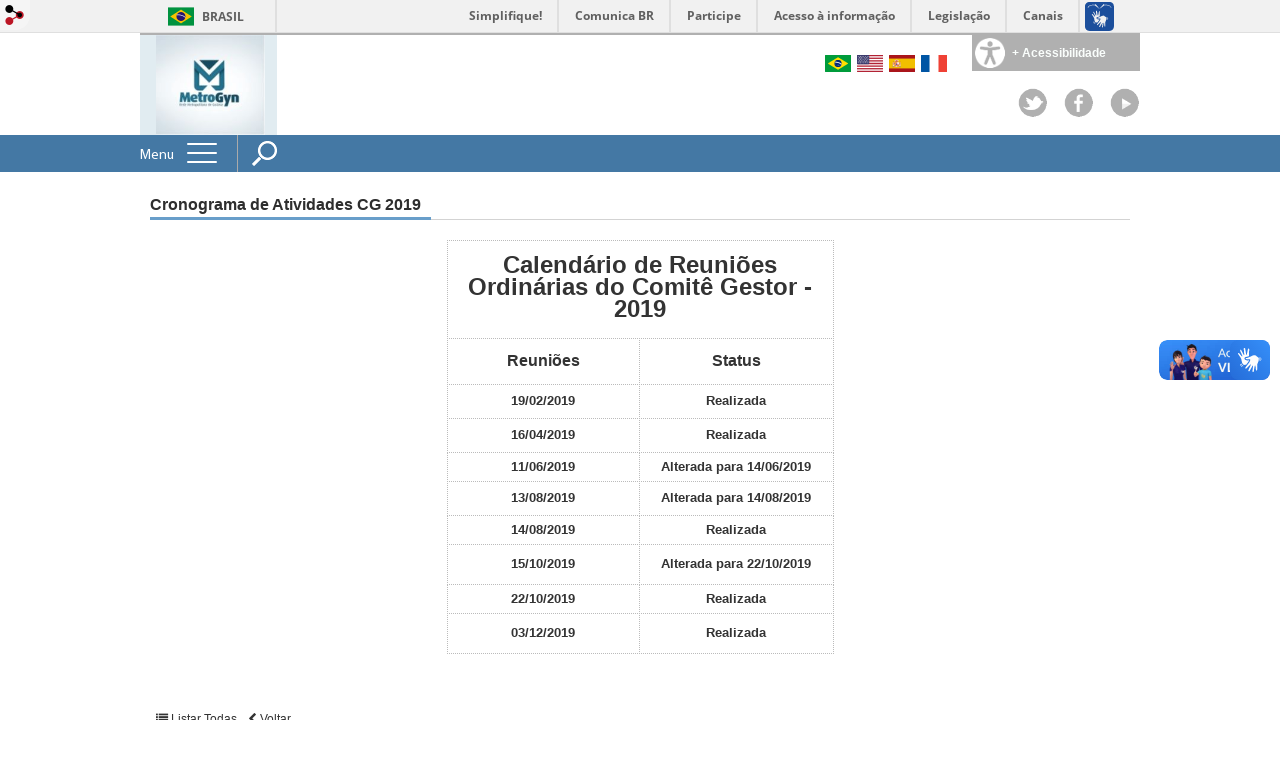

--- FILE ---
content_type: text/html; charset=utf-8
request_url: https://metrogyn.ufg.br/p/27930-cronograma-de-atividades-cg-2019
body_size: 8915
content:

<!doctype html>
<html lang="pt-BR">
  <head>
    
    <title>Cronograma de Atividades CG 2019 | MetroGyn - Rede Metropolitana de Goiânia</title>
    <meta charset="utf-8"/>
    <meta name="description" content="MetroGyn - Rede Metropolitana de Goiânia"/>
    <meta name="viewport" content="width=device-width, initial-scale=1">
    <!--[if lt IE 9]>
      <script src="//html5shim.googlecode.com/svn/trunk/html5.js"></script>
    <![endif]-->
    <meta name="csrf-param" content="authenticity_token" />
<meta name="csrf-token" content="Q7qGoKNXhPs0qglwO0M2FOYLCLeO5dWQlIjiTNczxB+cAJerwwHhKDByBW9rmldSNiZ1E2fms8zn0XVm49uhVQ==" />
    <meta property="og:title" content="Cronograma de Atividades CG 2019 | MetroGyn - Rede Metropolitana de Goiânia" />
  <meta property="og:image" content="https://files.cercomp.ufg.br/weby/up/932/o/MetroGyn_1.jpg?1582742622" />

<meta property="og:site_name" content="MetroGyn - Rede Metropolitana de Goiânia" />
<meta property="og:url" content="https://metrogyn.ufg.br/p/27930-cronograma-de-atividades-cg-2019" />
<meta property="og:description" content="


Calendário de Reuniões Ordinárias do Comitê Gestor - 2019


Reuniões
Status


19/02/2019
Realizada


16/04/2019
Realizada


11/06/2019
Alterada para 14/06/2019


13/08/2019
Alterada para 14/08/2019


14/08/2019
Realizada


15/10/2019
Alterada par" />
<meta property="og:locale" content="pt-BR" />

    <link rel="shortcut icon" type="image/x-icon" href="//files.cercomp.ufg.br/weby/assets/favicon-9a9bf20fac53da188e608eca938e48043347ae450ab68072747382dc616adcc7.ico" />
    <link rel="alternate" type="application/rss+xml" title="MetroGyn - Rede Metropolitana de Goiânia - RSS" href="https://metrogyn.ufg.br/feed" />
    <link rel="alternate" type="application/atom+xml" title="MetroGyn - Rede Metropolitana de Goiânia - ATOM" href="https://metrogyn.ufg.br/feed.atom" />
    <link href="//netdna.bootstrapcdn.com/twitter-bootstrap/2.3.2/css/bootstrap-combined.min.css" rel="stylesheet" media="screen">
    <link rel="stylesheet" media="screen" href="//files.cercomp.ufg.br/weby/assets/menu_accessibility-a08ca4dd38cea8b5eaade8d0bfd70368f1538a5f053d9784e5d17ac33c2dae48.css" /><link rel="stylesheet" media="screen" href="//files.cercomp.ufg.br/weby/assets/menu_i18n-06e63992a32305f7f686d61152aef93b22a73ca1f093298f30c0676cf038ced2.css" /><link rel="stylesheet" media="screen" href="//files.cercomp.ufg.br/weby/assets/search_box-588f831838817d69ce7611ae9af802593793ff3d1642c5a35d293c04a6fe0774.css" />
    <link rel="stylesheet" media="screen" href="//files.cercomp.ufg.br/weby/assets/webybar-5f6648178e05ddf4439b1b736c74e43b1a7a26e4d4ffe1445916ebc152b2fbb8.css" />
    <link rel="stylesheet" media="screen" href="//files.cercomp.ufg.br/weby/assets/weby-assets-4a873377bc93498c47498cf7566bf1da14127e9ed5c1e03fe2c9a97ebe680850.css" />
    <link rel="stylesheet" media="screen" href="//files.cercomp.ufg.br/weby/assets/ufg-8fddd07645b6d08e57a78b26be4b2462d2e042a689dffdb7f9e44c327cb05655.css" />
    
    



    
  </head>
  <body class="">
      <a id="weby_shortcut" title="Entrar" href="http://portais.ufg.br/login?back_url=https%3A%2F%2Fmetrogyn.ufg.br%2Fp%2F27930-cronograma-de-atividades-cg-2019"><img src="//files.cercomp.ufg.br/weby/assets/weby-shortcut-1a5a9004da81162f034eff2fc7a06c396dfddb022021fd13958735cc25a4882f.png" /></a>

    <div class='first_place'>
      <div id="barra-brasil" style="background:#7F7F7F; height: 33px; padding:0 0 0 10px;display:block;">
  <ul id="menu-barra-temp" style="list-style:none;">
    <li style="display:inline; float:left;padding-right:10px; margin-right:10px; border-right:1px solid #EDEDED"><a href="http://brasil.gov.br" style="font-family:sans,sans-serif; text-decoration:none; color:white;">Portal do Governo Brasileiro</a></li>
    <li><a style="font-family:sans,sans-serif; text-decoration:none; color:white;" href="http://epwg.governoeletronico.gov.br/barra/atualize.html">Atualize sua Barra de Governo</a></li>
  </ul>
</div>

    </div>
    <div id="wrapper" >
      <header>
          <section class="menu_accessibility_component extended" id="component_31062">
  <div id="menu_accessibility_background">
    <nav class="menu_accessibility_extended accessibility_content" style="display: none;">
      <a class="close-accessibility" href="#">[x]</a>
      <ul id="accessibility_areas">
        <li class="accessibility_tools">
          <b> Ferramentas de Acessibilidade </b>
          <span class='accessibility_font'><a onclick="font_size_change(&quot;plus&quot;)" title=" Aumentar o tamanho da fonte " href="#"><i class="fa fa-plus" aria-hidden="true"></i></a><a onclick="font_size_original()" title=" Tamanho padrão da fonte " href="#"><i class="fa fa-font" aria-hidden="true"></i></a><a onclick="font_size_change(&quot;minus&quot;)" title=" Diminuir o tamanho da fonte " href="#"><i class="fa fa-minus" aria-hidden="true"></i></a></span>
          <br />
          <span class="accessibility_color">
              <a class="contrast_normal" href="#">C</a><a class="contrast_blue" data-url="//files.cercomp.ufg.br/weby/assets/shared/contrast_blue-09a4eca9035dd750be01a156d600a4cc3efd121d5877f30424b373bb160458f9.css" href="#">C</a><a class="contrast_black" data-url="//files.cercomp.ufg.br/weby/assets/shared/contrast_black-5848c8228eb1abd6a0c78d9434f182f352ef23b541c467e82f68a492831ee79c.css" href="#">C</a><a class="contrast_yellow" data-url="//files.cercomp.ufg.br/weby/assets/shared/contrast_yellow-fe343162ede5c17d94dfdd4de146296669db61a2b20ba9f02a2d0658c03b2d2c.css" href="#">C</a>
          </span>
        </li>
        <li class="accessibility_keys">
          <b> Teclas de Acesso </b>
          <p>CTRL + h ou  ALT + h - Página Inicial </p>
          <a href="https://metrogyn.ufg.br/" accesskey="h"></a>
          <p>CTRL + c ou  ALT + c - Ir para o Conteúdo </p>
          <a href="#content" accesskey="c"></a>
          <p>CTRL + s ou  ALT + s - Foco no Campo de Busca </p>
          <a href="#search" accesskey="s"></a>
          <p>CTRL + i ou  ALT + i - Informações de Contato </p>
          <a href="/feedback" accesskey="i"></a>
          <p>CTRL + a ou  ALT + a - Detalhes das Teclas de Atalho </p>
          <a href="http://acessibilidade.ufg.br" target="_blank" accesskey="a"></a>
        </li>
        <li class="accessibility_options">
          <p><strong>Programas para deficientes visuais</strong></p>
<p><a href="http://baixe.net/download/1181/nitrous-voice-flux/" target="_blank">Nitrous Voice Flux</a></p>
<p><a href="http://intervox.nce.ufrj.br/dosvox/" target="_blank">Dosvox</a></p>
<p><strong>Links Relacionados</strong></p>
<p><a href="http://acessibilidade.ufg.br/" target="_blank">N&uacute;cleo de Acessibilidade UFG</a></p>
<p><a href="http://nta.medialab.ufg.br/" target="_blank">N&uacute;cleo de Tecnologias Assistivas UFG</a></p>
        </li>
      </ul>
    </nav>
  </div>
  <div class="accessibility_content">
    <div id="accessibility_border"></div>
    <div id="accessibility_button">
      <label><img src="//files.cercomp.ufg.br/weby/assets/components/accessibility-icon-5d40abd977b5af794fe8f3d57f5d2e84276970e2a527c12caa37bed39a074a28.png" /><b> + Acessibilidade </b></label>
    </div>
  </div>
</section>


<section class="components_group_component cabecalho" id="component_31054">
  <div class="components_group_component logos" id="component_31055">
  <figure class="image_component sitelogo has-image" id="component_31056">
      <a target="_self" title="Página inicial" href="/"><img alt=" logo_metrogyn" style="" src="https://files.cercomp.ufg.br/weby/up/932/o/logo_metrogyn.jpg?1484135692" /></a>
</figure>
</div><div class="components_group_component infoheader" id="component_31061">
  
<nav class="menu_i18n_component right" id="component_31067">
      <a class="locale-link" data-locale="pt-BR" href="/p/27930-cronograma-de-atividades-cg-2019?locale=pt-BR"><img title=" Português (Brasil) " class="flag" src="//files.cercomp.ufg.br/weby/assets/flags/brasil-5e540161c2d276dc5d8903842b30aa53c6c173f74d924932f69d237231386178.svg" /></a>
      <a class="locale-link" data-locale="en" href="/p/27930-cronograma-de-atividades-cg-2019?locale=en"><img title=" Inglês " class="flag" src="//files.cercomp.ufg.br/weby/assets/flags/estados-unidos-c7fa500603328b8809f48c23bd76206bbc4ef898060125ac98465371137a62b8.svg" /></a>
      <a class="locale-link" data-locale="es" href="/p/27930-cronograma-de-atividades-cg-2019?locale=es"><img title=" Espanhol " class="flag" src="//files.cercomp.ufg.br/weby/assets/flags/espanha-12e0ff4964307367dbc0dbd4abbfc341df985e7015cd66627c8e940508a557da.svg" /></a>
      <a class="locale-link" data-locale="fr" href="/p/27930-cronograma-de-atividades-cg-2019?locale=fr"><img title=" Francês " class="flag" src="//files.cercomp.ufg.br/weby/assets/flags/franca-a2cecd359791dc0c3e4f57282a757190e0c5d5a653747c44c884adcd8307e2ba.svg" /></a>
</nav>
<div class="components_group_component redesocial" id="component_31063">
  <figure class="image_component twitter has-image" id="component_31064">
      <img style="width:px; height:px; " aria-hidden="true" src="//files.cercomp.ufg.br/weby/assets/twitter-6802df61eb7bb7c9476574b4419d2ada2914bda1cea484bbff33ebc0f0d6c4a1.png" />
</figure><figure class="image_component facebook has-image" id="component_31065">
      <img style="width:px; height:px; " aria-hidden="true" src="//files.cercomp.ufg.br/weby/assets/facebook-b82f06010b2900d20533e6797861491b6abaae16af00529f900a3daf0232f85e.png" />
</figure><figure class="image_component youtube has-image" id="component_31066">
      <a target="_blank" title="Página inicial" href="/"><img style="width:px; height:px; " aria-hidden="true" src="//files.cercomp.ufg.br/weby/assets/YoutubePlay-db0358e6953f0d0ec2cd240bca6403729d73b33e9afefb17dfb2ce9b7646370a.png" /></a>
</figure>
</div>
</div>
</section><section class="components_group_component menu-bar" id="component_36872">
  <div class="components_group_component menu-box" id="component_36873">
  <nav class="menu_component " id="component_31068">
    <div class="menu-head">
      <span>Menu</span>
      <button class="hamburger hamburger--spin-r" type="button">
        <span class="hamburger-box">
          <span class="hamburger-inner"></span>
        </span>
      </button>
    </div>
    <div class="menu-panel">
      <ul class="menu-res expanded hamburger-menu" role="menu"><li id="menu_item_34775" class="sub"><a role="button" title="História, papel da MetroGyn" target="" class="empty-href" href="javascript:void(0);">MetroGyn</a><ul class="menu-res submenu"><li id="menu_item_34848" class=""><a title="" target="_blank" class="" href="/p/18737-historia">História</a></li><li id="menu_item_36673" class=""><a title="Mostra quem são os membros e seus respectivos cargos dentro da MetroGyn" target="_blank" class="" href="/p/19921-quem-e-quem">Quem é quem?</a></li><li id="menu_item_34835" class=""><a title="Participantes da rede." target="_blank" class="" href="/p/18724-participantes">Participantes</a></li><li id="menu_item_35790" class=""><a title="" target="_blank" class="" href="/p/19316-representantes">Representantes </a></li><li id="menu_item_34849" class=""><a title="" target="_blank" class="" href="/p/18738-perguntas-frequentes">Perguntas Frequentes</a></li></ul></li><li id="menu_item_37313" class="sub"><a role="button" title="Referente ao calendário de reuniões do Comitê da MetroGyn" target="" class="empty-href" href="javascript:void(0);">Reuniões</a><ul class="menu-res submenu"><li id="menu_item_37315" class="sub"><a role="button" title="Calendário de reuniões do Comitê Gestor" target="" class="empty-href" href="javascript:void(0);">Cronograma de Reuniões do Comitê Gestor</a><ul class="menu-res submenu"><li id="menu_item_46888" class=""><a title="" target="" class="" href="/p/27929-cronograma-de-atividades-cg-2018">2018</a></li><li id="menu_item_46889" class="current_page"><a title="" target="" class="" href="/p/27930-cronograma-de-atividades-cg-2019">2019</a></li><li id="menu_item_52790" class=""><a title="" target="_blank" class="" href="/p/32848-cronograma-de-atividades-cg-2020">2020</a></li></ul></li><li id="menu_item_37316" class="sub"><a role="button" title="Calendário de reuniões do Comitê Técnico" target="" class="empty-href" href="javascript:void(0);">Cronograma de Reuniões do Comitê Técnico</a><ul class="menu-res submenu"><li id="menu_item_47680" class=""><a title="" target="_blank" class="" href="/p/20325-cronograma-de-atividades-do-ct-2018">2018</a></li><li id="menu_item_47681" class=""><a title="" target="_blank" class="" href="/p/28395-cronograma-de-atividades-ct-2019">2019</a></li><li id="menu_item_52791" class=""><a title="" target="_blank" class="" href="/p/32846-cronograma-de-atividades-ct-2020">2020</a></li></ul></li></ul></li><li id="menu_item_37578" class="sub"><a role="button" title="Atas das reuniões da MetroGyn" target="" class="empty-href" href="javascript:void(0);">Atas</a><ul class="menu-res submenu"><li id="menu_item_37580" class=""><a title="Atas do ano de 2017" target="_blank" class="" href="/p/20435-atas-2017">2017</a></li><li id="menu_item_41571" class=""><a title="Atas 2018" target="_blank" class="" href="/p/23372-atas-2018">2018</a></li><li id="menu_item_47730" class=""><a title="" target="" class="" href="/p/28452-atas-2019">2019</a></li><li id="menu_item_55001" class=""><a title="" target="_blank" class="" href="/p/34597-atas-2020">2020</a></li></ul></li><li id="menu_item_37577" class="sub"><a role="button" title="" target="" class="empty-href" href="javascript:void(0);">Editais de Convocação</a><ul class="menu-res submenu"><li id="menu_item_37579" class=""><a title="Editais de Convocação do ano de 2017" target="_blank" class="" href="/p/20436-editais-de-convocacao-2017">2017</a></li><li id="menu_item_41259" class="sub"><a role="button" title="" target="" class="empty-href" href="javascript:void(0);">2018</a><ul class="menu-res submenu"><li id="menu_item_43609" class=""><a title="" target="" class="" href="/p/25523-edital-de-convocacao-comite-gestor-2018">Editais de Convocação Comitê Gestor 2018</a></li><li id="menu_item_43616" class=""><a title="" target="" class="" href="/p/25524-edital-de-convocacao-comite-tecnico-2018">Editais de Convocação Comitê Técnico 2018</a></li></ul></li><li id="menu_item_48043" class="sub"><a role="button" title="" target="" class="empty-href" href="javascript:void(0);">2019</a><ul class="menu-res submenu"><li id="menu_item_48044" class=""><a title="" target="" class="" href="/p/28670-edital-de-convocacao-comite-gestor-2019">Editais de Convocação Comitê Gestor 2019</a></li><li id="menu_item_48045" class=""><a title="" target="" class="" href="/p/28668-edital-de-convocacao-comite-tecnico-2019">Editais de Convocação Comitê Técnico 2019</a></li></ul></li><li id="menu_item_54997" class="sub"><a role="button" title="" target="_blank" class="empty-href" href="javascript:void(0);">2020</a><ul class="menu-res submenu"><li id="menu_item_54998" class=""><a title="" target="_blank" class="" href="/p/34593-edital-de-convocacao-comite-gestor-2020">Editais de Convocação Comitê Gestor 2020</a></li><li id="menu_item_54999" class=""><a title="" target="_blank" class="" href="/p/34594-edital-de-convocacao-comite-tecnico-2020">Editais de Convocação Comitê Técnico 2020</a></li></ul></li></ul></li><li id="menu_item_34892" class=""><a title="" target="_blank" class="" href="/p/18756-servicos">Serviços</a></li><li id="menu_item_35599" class="sub"><a role="button" title="" target="" class="empty-href" href="javascript:void(0);">Fluxos Metrogyn</a><ul class="menu-res submenu"><li id="menu_item_35600" class=""><a title="" target="_blank" class="" href="/up/932/o/Novas_adesoes.png">Novas Adesões</a></li><li id="menu_item_35601" class=""><a title="" target="_blank" class="" href="/up/932/o/Adicionar_ponto.png">Compartilhar infra - Adicionar ponto</a></li><li id="menu_item_35602" class=""><a title="" target="_blank" class="" href="/up/932/o/Manutenir_fibra.png">Manutenir infra de fibras ópticas</a></li><li id="menu_item_36653" class=""><a title="" target="_blank" class="" href="/up/932/o/Processo_Adm-Jur%C3%ADdico_v1_1.png">Processo Adm-Jurídico</a></li></ul></li><li id="menu_item_34776" class="sub"><a role="button" title="" target="" class="empty-href" href="javascript:void(0);">Publicações</a><ul class="menu-res submenu"><li id="menu_item_37309" class=""><a title="" target="_blank" class="" href="/up/932/o/Estatuto_Metrogyn_11_05_2017.pdf">Estatuto</a></li><li id="menu_item_37311" class=""><a title="" target="_blank" class="" href="/up/932/o/Minuta_Regimento_Metrogyn_versao_SeTI.pdf">Regimento</a></li><li id="menu_item_37652" class=""><a title="" target="_blank" class="" href="/up/932/o/NOC_-_MetroGyn_31-05-17.PDF">NOC MetroGyn</a></li><li id="menu_item_46530" class=""><a title="" target="_blank" class="" href="/up/932/o/Avaliacao_Metrogyn_RNP.pdf">Avaliação Metrogyn 2018</a></li><li id="menu_item_49896" class=""><a title="Certificado RNP - MetroGyn 2019" target="_blank" class="" href="/up/932/o/Certificado_RNP_MetroGyn_2019.pdf">Certificado RNP - MetroGyn 2019</a></li></ul></li><li id="menu_item_34777" class="sub"><a role="button" title="" target="" class="empty-href" href="javascript:void(0);">Links Úteis</a><ul class="menu-res submenu"><li id="menu_item_50385" class="sub"><a role="button" title="" target="" class="empty-href" href="javascript:void(0);">Externo</a><ul class="menu-res submenu"><li id="menu_item_34813" class=""><a title="Ponto de Presença da RNP em Goiás" target="_blank" class="" href="http://www.pop-go.rnp.br/">POP-GO</a></li><li id="menu_item_34814" class=""><a title="" target="_blank" class="" href="http://www.rnp.br/">Rede Nacional de Ensino e Pesquisa - RNP</a></li><li id="menu_item_34815" class=""><a title="Redes Comunitárias de Educação e Pesquisa" target="_blank" class="" href="http://www1.redecomep.rnp.br/">REDECOMEP</a></li></ul></li><li id="menu_item_34781" class="sub"><a role="button" title="" target="" class="empty-href" href="javascript:void(0);">Outras Redes</a><ul class="menu-res submenu"><li id="menu_item_50386" class="sub"><a role="button" title="" target="" class="empty-href" href="javascript:void(0);">Redes Institucionalizadas</a><ul class="menu-res submenu"><li id="menu_item_34782" class=""><a title="Redecomep-DF" target="_blank" class="" href="http://gigacandanga.net.br/">GigaCandanga</a></li><li id="menu_item_50387" class=""><a title="" target="_blank" class="" href="https://www.pop-rn.rnp.br/servicos/conectividade/redes">GigaNatal</a></li></ul></li><li id="menu_item_50388" class="sub"><a role="button" title="" target="" class="empty-href" href="javascript:void(0);">Redes Desenvolvidas</a><ul class="menu-res submenu"><li id="menu_item_50389" class=""><a title="" target="_blank" class="" href="https://www.pop-ba.rnp.br/Remessa/">Remessa</a></li><li id="menu_item_50390" class=""><a title="" target="_blank" class="" href="http://www.metropoa.tche.br/">MetroPOA</a></li><li id="menu_item_50391" class=""><a title="" target="_blank" class="" href="https://remep.pop-sc.rnp.br/home/">Remep - FLN</a></li><li id="menu_item_50392" class=""><a title="" target="_blank" class="" href="http://www.pop-ms.rnp.br/pms/sobre/clientes/">Campo Grande</a></li><li id="menu_item_50393" class=""><a title="" target="_blank" class="" href="http://webmngr.pop-pb.rnp.br/poppb/!.html">MetroCG</a></li><li id="menu_item_51026" class=""><a role="button" title="" target="" class="empty-href" href="javascript:void(0);">MetroGyn</a></li><li id="menu_item_50394" class=""><a title="" target="_blank" class="" href="http://webmngr.pop-pb.rnp.br/poppb/graficos/20190212/rt_metroJP/PING.html">MetroJP</a></li><li id="menu_item_50395" class=""><a title="" target="_blank" class="" href="https://ufpi.br/divisao-de-patrimonio-picos/69-nti/coordenacao-de-infra-estrutura/103-rede-poti">Rede Poti</a></li></ul></li><li id="menu_item_50396" class="sub"><a role="button" title="" target="" class="empty-href" href="javascript:void(0);">Redes Incipientes</a><ul class="menu-res submenu"><li id="menu_item_50397" class=""><a title="" target="_blank" class="" href="http://www1.redecomep.rnp.br/?consorcio=5">RBMetroNet</a></li><li id="menu_item_50398" class=""><a title="" target="_blank" class="" href="https://nti.ufal.br/wiki/Raave/StatusClients">RAAVE</a></li><li id="menu_item_50399" class=""><a title="" target="_blank" class="" href="https://www.pop-am.rnp.br/metromao">MetroMAO</a></li><li id="menu_item_50400" class=""><a title="" target="_blank" class="" href="http://www.pop-ap.rnp.br/?page_id=730">MetroAP</a></li><li id="menu_item_50401" class=""><a title="" target="_blank" class="" href="http://portais.univasf.edu.br/sti/redevasf">RedeVASF</a></li><li id="menu_item_50402" class=""><a title="" target="_blank" class="" href="https://www.etice.ce.gov.br/gigafor/">GigaFOR</a></li><li id="menu_item_50403" class=""><a title="" target="_blank" class="" href="http://www.pop-es.rnp.br/?page_id=1021">MetroVix</a></li><li id="menu_item_50404" class=""><a title="" target="_blank" class="" href="https://www.pop-ma.rnp.br/">São Luis</a></li><li id="menu_item_50405" class=""><a title="" target="_blank" class="" href="https://www.pop-mg.rnp.br/">Belo Horizonte</a></li><li id="menu_item_50406" class=""><a title="" target="_blank" class="" href="http://www.consecti.org.br/giro-nos-estados/ouro-preto-e-mariana-mg-inauguram-rede-avancada-de-troca-de-dados/">Inconf.edu</a></li><li id="menu_item_50407" class=""><a title="" target="_blank" class="" href="http://www1.redecomep.rnp.br/?consorcio=16">Pantaneira</a></li><li id="menu_item_50408" class=""><a title="" target="_blank" class="" href="http://memoria.rnp.br/modelo/">MetroBel</a></li><li id="menu_item_50409" class=""><a role="button" title="" target="" class="empty-href" href="javascript:void(0);">MetroAlta</a></li><li id="menu_item_50410" class=""><a role="button" title="" target="" class="empty-href" href="javascript:void(0);">Santarém</a></li><li id="menu_item_50411" class=""><a role="button" title="" target="" class="empty-href" href="javascript:void(0);">Castanhal</a></li><li id="menu_item_50412" class=""><a role="button" title="" target="" class="empty-href" href="javascript:void(0);">Marabá</a></li><li id="menu_item_50413" class=""><a title="" target="_blank" class="" href="https://www.pop-pe.rnp.br/monitoramento.html">Ícone</a></li><li id="menu_item_50414" class=""><a role="button" title="" target="" class="empty-href" href="javascript:void(0);">Curitiba</a></li><li id="menu_item_50415" class=""><a title="" target="_blank" class="" href="https://memoria.rnp.br/redes/estaduais/rr.html">RedeRio</a></li><li id="menu_item_50416" class=""><a role="button" title="" target="" class="empty-href" href="javascript:void(0);">Petrópolis - RMP</a></li><li id="menu_item_50417" class=""><a title="" target="_blank" class="" href="http://www.drm.rj.gov.br/index.php/component/content/article/490-niteroi-inaugura-rede-metropolitana-de-pesquisa-de-niteroi-metronit">MetroNIT</a></li><li id="menu_item_50418" class=""><a title="" target="_blank" class="" href="https://www.pop-ro.rnp.br/?page_id=3">RedePorto</a></li><li id="menu_item_50419" class=""><a title="" target="_blank" class="" href="http://portal.rnp.br/web/rnp/noticias/-/rutelistaconteudo/Inaugurada-a-Rede-Metropolitana-de-Boa-Vista/495677_o80B">RedeBV</a></li><li id="menu_item_50420" class=""><a title="" target="_blank" class="" href="http://www1.rnp.br/imprensa/2009/rel-090911.html">MetroAju</a></li><li id="menu_item_50421" class=""><a title="" target="_blank" class="" href="https://www.rnp.br/noticias/nova-metrosampa-entra-em-operacao-em-sao-paulo">MetroSampa</a></li><li id="menu_item_50422" class=""><a title="" target="_blank" class="" href="https://memoria.rnp.br/noticias/imprensa/2011/not-imp-11-10-10-2.html">RedeSanca</a></li><li id="menu_item_50423" class=""><a role="button" title="" target="" class="empty-href" href="javascript:void(0);">Campinas</a></li><li id="menu_item_50425" class=""><a title="" target="_blank" class="" href="http://www1.redecomep.rnp.br/?consorcio=27">MetroTins</a></li></ul></li></ul></li></ul></li><li id="menu_item_42188" class="sub"><a role="button" title="" target="" class="empty-href" href="javascript:void(0);">Mapa da Rede</a><ul class="menu-res submenu"><li id="menu_item_37851" class=""><a title="Mapa da Rede MetroGyn atualizado em 14/05/2018" target="_blank" class="" href="/up/932/o/Mapa_rede_30_08_19.jpg">Imagem do Mapa</a></li><li id="menu_item_42189" class=""><a title="" target="_blank" class="" href="/p/24477-mapa-da-rede-georreferenciado">Mapa da Rede Georreferenciado</a></li></ul></li><li id="menu_item_40082" class="sub"><a role="button" title="Acesso restrito aos partícipes da rede" target="" class="empty-href" href="javascript:void(0);">Repositório Digital</a><ul class="menu-res submenu"><li id="menu_item_50298" class=""><a title="" target="_blank" class="" href="https://owncloud.cercomp.ufg.br/index.php/s/C0NK7FyXBqucciA">ACCG</a></li><li id="menu_item_40083" class=""><a title="" target="_blank" class="" href="https://owncloud.cercomp.ufg.br/index.php/s/zUmniRsyFFw1ivp">CPRM</a></li><li id="menu_item_40084" class=""><a title="" target="_blank" class="" href="https://owncloud.cercomp.ufg.br/index.php/s/Zci4LRJY01gcdTH">Embrapa</a></li><li id="menu_item_40085" class=""><a title="" target="_blank" class="" href="https://owncloud.cercomp.ufg.br/index.php/s/C5Q7psnPEWDENE7">Governo de Goiás</a></li><li id="menu_item_40086" class=""><a title="" target="_blank" class="" href="https://owncloud.cercomp.ufg.br/index.php/s/nDzm5uGQxiNdfrf">IFG</a></li><li id="menu_item_40396" class=""><a title="" target="_blank" class="" href="https://owncloud.cercomp.ufg.br/index.php/s/XZA0J98pzaHy9mp">IFGoiano</a></li><li id="menu_item_40087" class=""><a title="" target="_blank" class="" href="https://owncloud.cercomp.ufg.br/index.php/s/IHFRX9GIEp1XVyB">INMETRO</a></li><li id="menu_item_40088" class=""><a title="" target="_blank" class="" href="https://owncloud.cercomp.ufg.br/index.php/s/N7gwtECtC1TA9UC">Prefeitura de Goiânia</a></li><li id="menu_item_40089" class=""><a title="" target="_blank" class="" href="https://owncloud.cercomp.ufg.br/index.php/s/7ALLd1E4Q9cJVss">PUC</a></li><li id="menu_item_40090" class=""><a title="" target="_blank" class="" href="https://owncloud.cercomp.ufg.br/index.php/s/Lxba6dOBuv4lXqi">SENAC</a></li><li id="menu_item_40092" class=""><a title="" target="_blank" class="" href="https://owncloud.cercomp.ufg.br/index.php/s/aqILHOpyFms50Zx">UEG</a></li><li id="menu_item_40414" class=""><a title="" target="_blank" class="" href="https://owncloud.cercomp.ufg.br/index.php/s/eujHdqwiXQh6jrb">Gestão da Rede</a></li></ul></li></ul>
    </div>
</nav>
<figure class="image_component fixed-bar-logo has-image" id="component_36874">
      <a target="_self" title="Página inicial" href="/"><img style="width:px; height:px; " alt="Logo da UFG" src="//files.cercomp.ufg.br/weby/assets/ufg_barra-0fdfa1659ce624f7a5a594edf9ca3b51bcea59a2a37558493e00e94a393bb308.svg" /></a>
</figure><div class="search_box_component left" style="width: 340px;" id="component_31059">
  <form class="form_search" action="/search" accept-charset="UTF-8" method="get"><input name="utf8" type="hidden" value="&#x2713;" />
    <input type="search" name="search" id="search" placeholder=" Pesquisar " />
      <input type="submit" name="commit" value=" Pesquisar " data-disable-with=" Pesquisar " />
</form></div>

</div>
</section>
        <div class="clear"> </div>
      </header>
      <section id="content">
        <div class="container">
<article class="page-show">
  
  <header>
      <h1>Cronograma de Atividades CG 2019</h1>
  </header>
    <div class="page-details details">
    </div>
  
  <div class="body" class="">
  <table style="border-color: #000000; height: 281px; margin-left: auto; margin-right: auto;" border="3" width="387">
<tbody>
<tr style="height: 87px;">
<td style="width: 377px; height: 87px; text-align: center;" colspan="2"><span style="font-size: 18pt;"><strong>Calend&aacute;rio de Reuni&otilde;es Ordin&aacute;rias do&nbsp;Comit&ecirc; Gestor - 2019</strong></span></td>
</tr>
<tr style="height: 35px;">
<td style="width: 185px; height: 35px; text-align: center;"><span style="font-size: 12pt;"><strong>Reuni&otilde;es</strong></span></td>
<td style="width: 186px; height: 35px; text-align: center;"><span style="font-size: 12pt;"><strong>Status</strong></span></td>
</tr>
<tr style="height: 23px;">
<td style="width: 185px; height: 23px; text-align: center;"><span style="font-size: 10pt;"><strong>19/02/2019</strong></span></td>
<td style="width: 186px; height: 23px; text-align: center;"><span style="font-size: 10pt;"><strong>Realizada</strong></span></td>
</tr>
<tr style="height: 23px;">
<td style="width: 185px; height: 23px; text-align: center;"><span style="font-size: 10pt;"><strong>16/04/2019</strong></span></td>
<td style="width: 185px; height: 23px; text-align: center;"><span style="font-size: 10pt;"><strong>Realizada</strong></span></td>
</tr>
<tr>
<td style="width: 185px; text-align: center;"><span style="font-size: 10pt;"><strong>11/06/2019</strong></span></td>
<td style="width: 185px; text-align: center;"><span style="font-size: 10pt;"><strong>Alterada para 14/06/2019</strong></span></td>
</tr>
<tr style="height: 23px;">
<td style="width: 185px; height: 23px; text-align: center;"><span style="font-size: 10pt;"><strong>13/08/2019</strong></span></td>
<td style="width: 185px; height: 23px; text-align: center;"><span style="font-size: 10pt;"><strong>Alterada para 14/08/2019</strong></span></td>
</tr>
<tr>
<td style="width: 185px; text-align: center;"><span style="font-size: 10pt;"><strong>14/08/2019<br /></strong></span></td>
<td style="width: 185px; text-align: center;"><span style="font-size: 10pt;"><strong>Realizada<br /></strong></span></td>
</tr>
<tr style="height: 29px;">
<td style="width: 185px; height: 29px; text-align: center;"><span style="font-size: 10pt;"><strong>15/10/2019</strong></span></td>
<td style="width: 186px; height: 29px; text-align: center;"><span style="font-size: 10pt;"><strong>Alterada para 22/10/2019</strong></span></td>
</tr>
<tr>
<td style="width: 185px; text-align: center;"><span style="font-size: 10pt;"><strong>22/10/2019<br /></strong></span></td>
<td style="width: 186px; text-align: center;"><span style="font-size: 10pt;"><strong>Realizada <br /></strong></span></td>
</tr>
<tr style="height: 29px;">
<td style="width: 185px; height: 29px; text-align: center;"><span style="font-size: 10pt;"><strong>03/12/2019</strong></span></td>
<td style="width: 186px; height: 29px; text-align: center;"><span style="font-size: 10pt;"><strong>Realizada </strong></span></td>
</tr>
</tbody>
</table>
<p>&nbsp;</p>
</div>


  
  <div style="margin-top: 8px;" class="actions">
    
      <a href="/pages"><i class="fa fa-list" aria-hidden="true"></i>  Listar Todas </a>
      <a href="javascript:history.back()"><i class="fa fa-chevron-left" aria-hidden="true"></i>  Voltar </a>
  </div>
</article>
</div>
      </section>
    </div>
    <footer>
      <nav class="menu_component " id="component_31073">
    <ul class="menu-res expanded" role="menu"></ul>
</nav>
<section class="components_group_component footer" id="component_31074">
  <div class="components_group_component rodape" id="component_31075">
  <div class="text_component endereco" id="component_31077">
   <p><a href="http://www.ufg.br">UFG - Universidade Federal de Goi&aacute;s&nbsp;&nbsp;&nbsp;&nbsp; </a>CNPJ: 01567601/0001-43&nbsp;&nbsp; Campus Samambaia -&nbsp;Pr&eacute;dio da Reitoria.<br /> CEP 74690-900&nbsp; Goi&acirc;nia - Goi&aacute;s - Brasil.&nbsp;&nbsp;</p>
<p>Fone SeTI - Assessoria Administrativa da Rede : +55 62 3521 1710</p>
<p>&nbsp;</p>
</div>
<div class="text_component contato" id="component_31078">
   <p><a href="/feedback" target="_self">Fale conosco</a></p>
<p>&nbsp;</p>
</div>

<div class="weby_tag_cloud_component" id="component_31204">
  <canvas id="tagCanvas" width="250" height="200" data-color="#ffffff" data-hover-type="colour" data-hover-color="#0000ff" data-cloud-type="sphere" data-speed="0.04"></canvas>
  <div id="tags">
        <li><a data-weight="31" href="/news?tags=regimento">regimento</a></li>
        <li><a data-weight="15" href="/news?tags=Servi%C3%A7os">Serviços</a></li>
        <li><a data-weight="15" href="/news?tags=Apresenta%C3%A7%C3%B5es">Apresentações</a></li>
        <li><a data-weight="31" href="/news?tags=Estatuto">Estatuto</a></li>
        <li><a data-weight="15" href="/news?tags=Not%C3%ADcias+%26+Eventos">Notícias &amp; Eventos</a></li>
        <li><a data-weight="35" href="/news?tags=gest%C3%A3o">gestão</a></li>
        <li><a data-weight="15" href="/news?tags=Aparecida+de+Goi%C3%A2nia">Aparecida de Goiânia</a></li>
        <li><a data-weight="25" href="/news?tags=Regi%C3%A3o+Metropolitana">Região Metropolitana</a></li>
        <li><a data-weight="25" href="/news?tags=Reuni%C3%B5es">Reuniões</a></li>
        <li><a data-weight="15" href="/news?tags=Redecomep">Redecomep</a></li>
        <li><a data-weight="31" href="/news?tags=MetroGyn">MetroGyn</a></li>
        <li><a data-weight="25" href="/news?tags=Comit%C3%AA+T%C3%A9cnico">Comitê Técnico</a></li>
        <li><a data-weight="15" href="/news?tags=Atenua%C3%A7%C3%A3o">Atenuação</a></li>
        <li><a data-weight="15" href="/news?tags=Festival+C%C3%B3rtex">Festival Córtex</a></li>
        <li><a data-weight="15" href="/news?tags=Diagn%C3%B3stico+de+Atenua%C3%A7%C3%A3o">Diagnóstico de Atenuação</a></li>
        <li><a data-weight="15" href="/news?tags=Diagn%C3%B3stico+Preventivo">Diagnóstico Preventivo</a></li>
        <li><a data-weight="15" href="/news?tags=Permuta+de+Fibra">Permuta de Fibra</a></li>
        <li><a data-weight="15" href="/news?tags=Empresa+de+manuten%C3%A7%C3%A3o">Empresa de manutenção</a></li>
        <li><a data-weight="15" href="/news?tags=RNP">RNP</a></li>
  </div>
</div>

</div>
</section>
    </footer>

    <script src="//files.cercomp.ufg.br/weby/assets/base-7d1e002559959ecfa80acc89fff49e8acf6b79e7d3376ed8cc1f1e64be62d3d5.js"></script>
    <script src="//netdna.bootstrapcdn.com/twitter-bootstrap/2.3.2/js/bootstrap.min.js"></script>
      <script defer="defer" async="async" src="//barra.brasil.gov.br/barra.js" type="text/javascript"></script>
<script src="//files.cercomp.ufg.br/weby/assets/show-22e5db160cd54185f1184b68589f7e1591f7c7c6256041e08d936e13b375a460.js"></script><script src="//files.cercomp.ufg.br/weby/assets/changeContrast-6eb2f5ffd73aa3aed2f2b026fd3cd2e8b6c6b4c72094d2fa54b976bcdc543020.js"></script><script src="//files.cercomp.ufg.br/weby/assets/search_action-f5db909a939074bf3312b935d3028ca99704739dc4c5aa967fcc268c83228f3a.js"></script><script src="//files.cercomp.ufg.br/weby/assets/jquery.tagcanvas.min-8d63f73895c9cd450fd620de6ef21c917875f7654710810b655c84df7def282e.js"></script><script src="//files.cercomp.ufg.br/weby/assets/weby_tag_cloud-918638b77f52ed8be126dc454f804d923f635fc6a6d0b63914909b4ef9612756.js"></script>
    <script type="text/javascript">
      $(document).ready(function(){
        // expand menu
        $(".menu-head").click(function() {
          var $menu = $('.menu-panel');
          var $hamburger = $($(this).find('.hamburger'));
          // Toggle class "is-active"
          if ($hamburger.hasClass('is-active')){
            $hamburger.removeClass('is-active');
            $menu.slideUp(200);
          }else{
            $hamburger.addClass('is-active');
            $menu.slideDown(200);
          }
          return false;
        });

        $('.form_search input[type=submit]').click(function(ev){
          ev.preventDefault();

          $(this).parents('.form_search').find('#search').toggleClass('show-input');

          return false;
        });

        $('#search').keydown(function(ev){
          if (ev.which == 13 || ev.keyCode == 13) {
            $(this).closest('form').submit();
            return false;
          }
        })

        var $menuBar = $('.menu-bar'),
            $accessibility = $('.menu_accessibility_component.extended');
        var initialMenuTop = $menuBar.offset().top;
        $(window).scroll(function(){
          if ($(this).width() < 768) return;
          if ($(this).scrollTop() > initialMenuTop){
            $menuBar.addClass('fixed');
            $accessibility.addClass('fixed');
          }else{
            $menuBar.removeClass('fixed');
            $accessibility.removeClass('fixed');
          }
        });

        $('.mobile-menu').on('click', '.menu', function(){
            $('.menu-panel').toggleClass('open-fixed');
        });
      });
    </script>
  </body>
</html>


--- FILE ---
content_type: application/javascript
request_url: https://files.cercomp.ufg.br/weby/assets/weby_tag_cloud-918638b77f52ed8be126dc454f804d923f635fc6a6d0b63914909b4ef9612756.js
body_size: 224
content:
$(document).ready((function(){var e=$("#tagCanvas");if(e.tagcanvas){var a={textColour:e.data("color"),outlineMethod:e.data("hover-type"),weight:!0,weightMode:"size",weightFrom:"data-weight",outlineColour:e.data("hover-color"),textHeight:15,reverse:!0,depth:.8,maxSpeed:e.data("speed"),shape:e.data("cloud-type")};e.data("lock_x")&&(a.lock="x"),e.tagcanvas(a,"tags")}else e.hide()}));

--- FILE ---
content_type: application/javascript
request_url: https://files.cercomp.ufg.br/weby/assets/jquery.tagcanvas.min-8d63f73895c9cd450fd620de6ef21c917875f7654710810b655c84df7def282e.js
body_size: 7248
content:
!function(t){function e(t){return void 0!==t}function i(t,e,i){return isNaN(t)?i:K(i,J(e,t))}function s(){return!1}function n(t){for(var e,i,s=t.length-1;s;)i=~~(Math.random()*s),e=t[s],t[s]=t[i],t[i]=e,--s}function a(t,e,i,s){var n,a,h,o,r=[],l=Math.PI*(3-Math.sqrt(5)),u=2/t;for(n=0;n<t;++n)a=n*u-1+u/2,h=Math.sqrt(1-a*a),o=n*l,r.push([Q(o)*h*e,a*i,q(o)*h*s]);return r}function h(t,e,i,s,n){var a,h,o,r,l,u=[],c=Math.PI*(3-Math.sqrt(5)),d=2/t;for(h=0;h<t;++h)o=h*d-1+d/2,r=Q(a=h*c),l=q(a),u.push(e?[o*i,r*s,l*n]:[r*i,o*s,l*n]);return u}function o(t,e,i,s,n,a){var h,o,r,l,u=[],c=2*Math.PI/e;for(o=0;o<e;++o)r=Q(h=o*c),l=q(h),u.push(t?[a*i,r*s,l*n]:[r*i,a*s,l*n]);return u}function r(t,e,i,s){return h(t,0,e,i,s)}function l(t,e,i,s){return h(t,1,e,i,s)}function u(t,e,i,s,n){return o(0,t,e,i,s,n=isNaN(n)?0:1*n)}function c(t,e,i,s,n){return o(1,t,e,i,s,n=isNaN(n)?0:1*n)}function d(t,e){var i,s,n=t,a=(1*e).toPrecision(3)+")";return"#"===t[0]?($[t]||(4===t.length?$[t]="rgba("+et[t[1]]+et[t[2]]+et[t[3]]:$[t]="rgba("+tt[t.substr(1,2)]+tt[t.substr(3,2)]+tt[t.substr(5,2)]),n=$[t]+a):"rgb("===t.substr(0,4)||"hsl("===t.substr(0,4)?n=t.replace("(","a(").replace(")",","+a):"rgba("!==t.substr(0,5)&&"hsla("!==t.substr(0,5)||(i=t.lastIndexOf(",")+1,s=t.indexOf(")"),e*=parseFloat(t.substring(i,s)),n=t.substr(0,i)+e.toPrecision(3)+")"),n}function f(t,e){if(window.G_vmlCanvasManager)return null;var i=it.createElement("canvas");return i.width=t,i.height=e,i}function g(){var t,e=f(3,3);return!!e&&((t=e.getContext("2d")).strokeStyle="#000",t.shadowColor="#fff",t.shadowBlur=3,t.globalAlpha=0,t.strokeRect(2,2,2,2),t.globalAlpha=1,e=null,t.getImageData(2,2,1,1).data[0]>0)}function w(t,e){var i,s,n,a,h,o=1024,r=t.weightGradient;if(t.gCanvas)s=t.gCanvas.getContext("2d");else{if(t.gCanvas=i=f(o,1),!i)return null;for(n in a=(s=i.getContext("2d")).createLinearGradient(0,0,o,0),r)a.addColorStop(1-n,r[n]);s.fillStyle=a,s.fillRect(0,0,o,1)}return"rgba("+(h=s.getImageData(~~((o-1)*e),0,1,1).data)[0]+","+h[1]+","+h[2]+","+h[3]/255+")"}function p(t,e,i,s,n,a,h){var o=(a||0)+(h&&h[0]<0?j(h[0]):0),r=(a||0)+(h&&h[1]<0?j(h[1]):0);t.font=e,t.textBaseline="top",t.fillStyle=i,n&&(t.shadowColor=n),a&&(t.shadowBlur=a),h&&(t.shadowOffsetX=h[0],t.shadowOffsetY=h[1]),t.fillText(s,o,r)}function m(t,e,i,s,n,a,h,o,r,l,u){var c;return(c=f(s+j(r[0])+o+o+l,n+j(r[1])+o+o+u))?(p(c.getContext("2d"),e,a,t,h,o,r),c):null}function x(t,e,i,s){var n,a,h=j(s[0]),o=j(s[1]),r=t.width+(h>i?h+i:2*i),l=t.height+(o>i?o+i:2*i),u=(i||0)+(s[0]<0?h:0),c=(i||0)+(s[1]<0?o:0);return(n=f(r,l))?(a=n.getContext("2d"),e&&(a.shadowColor=e),i&&(a.shadowBlur=i),s&&(a.shadowOffsetX=s[0],a.shadowOffsetY=s[1]),a.drawImage(t,u,c,t.width,t.height),n):null}function v(t,e,i){var s,n,a,h,o,r,l,u,c=parseInt(t.length*i),d=parseInt(2*i),g=f(c,d);if(!g)return null;for((s=g.getContext("2d")).fillStyle="#000",s.fillRect(0,0,c,d),p(s,i+"px "+e,"#fff",t),u={min:{x:a=(n=s.getImageData(0,0,c,d)).width,y:h=n.height},max:{x:-1,y:-1}},r=0;r<h;++r)for(o=0;o<a;++o)l=4*(r*a+o),n.data[l+1]>0&&(o<u.min.x&&(u.min.x=o),o>u.max.x&&(u.max.x=o),r<u.min.y&&(u.min.y=r),r>u.max.y&&(u.max.y=r));return a!=c&&(u.min.x*=c/a,u.max.x*=c/a),h!=d&&(u.min.y*=c/h,u.max.y*=c/h),g=null,u}function y(t){return"'"+t.replace(/(\'|\")/g,"").replace(/\s*,\s*/g,"', '")+"'"}function z(t,e,i){(i=i||it).addEventListener?i.addEventListener(t,e,!1):i.attachEvent("on"+t,e)}function D(t,e,i,s){var n,a=s.taglist,h=s.imageScale;!h||e.width&&e.height?t.complete?(e.width=e.width,e.height=e.height,h&&(t.width=e.width*h,t.height=e.height*h),i.w=t.width,i.h=t.height,s.txtOpt&&s.shadow&&(n=x(t,s.shadow,s.shadowBlur,s.shadowOffset))&&(i.image=n,i.w=n.width,i.h=n.height),a.push(i)):z("load",(function(){D(t,e,i,s)}),t):z("load",(function(){D(t,e,i,s)}),window)}function C(t,e){var i=it.defaultView,s=e.replace(/\-([a-z])/g,(function(t){return t.charAt(1).toUpperCase()}));return i&&i.getComputedStyle&&i.getComputedStyle(t,null).getPropertyValue(e)||t.currentStyle&&t.currentStyle[s]}function S(t,e){var i,s=1;return t.weightFrom?s=1*(e.getAttribute(t.weightFrom)||t.textHeight):(i=C(e,"font-size"))?s=i.indexOf("px")>-1&&1*i.replace("px","")||i.indexOf("pt")>-1&&1.25*i.replace("pt","")||3.3*i:t.weight=!1,s}function T(t){return t.target&&e(t.target.id)?t.target.id:t.srcElement.parentNode.id}function M(i,s){if(e(i.offsetX))return{x:i.offsetX,y:i.offsetY};var n=t("#"+s).offset();return e(i.changedTouches)&&(i=i.changedTouches[0]),i.pageX?{x:i.pageX-n.left,y:i.pageY-n.top}:null}function b(t){var e=t.target||t.fromElement.parentNode,i=L.tc[e.id];i&&(i.mx=i.my=-1,i.UnFreeze(),i.EndDrag())}function O(t){var e,i,s,n=L,a=T(t);for(e in n.tc)(i=n.tc[e]).tttimer&&(clearTimeout(i.tttimer),i.tttimer=null);a&&n.tc[a]&&(i=n.tc[a],(s=M(t,a))&&(i.mx=s.x,i.my=s.y,i.Drag(t,s)),i.drawn=0)}function F(t){var e=L,i=it.addEventListener?0:1,s=T(t);s&&t.button==i&&e.tc[s]&&e.tc[s].BeginDrag(t)}function B(t){var e,i=L,s=it.addEventListener?0:1,n=T(t);n&&t.button==s&&i.tc[n]&&(e=i.tc[n],O(t),e.EndDrag()||e.touched||e.Clicked(t))}function A(t){var e=L,i=T(t);i&&t.changedTouches&&e.tc[i]&&(e.tc[i].touched=1,e.tc[i].BeginDrag(t))}function E(t){var e=L,i=T(t);i&&t.changedTouches&&e.tc[i]&&(I(t),e.tc[i].EndDrag()||(e.tc[i].Draw(),e.tc[i].Clicked(t)))}function I(t){var e,i,s,n=L,a=T(t);for(e in n.tc)(i=n.tc[e]).tttimer&&(clearTimeout(i.tttimer),i.tttimer=null);a&&n.tc[a]&&t.changedTouches&&(i=n.tc[a],(s=M(t,a))&&(i.mx=s.x,i.my=s.y,i.Drag(t,s)),i.drawn=0)}function k(t){var e=L,i=T(t);i&&e.tc[i]&&(t.cancelBubble=!0,t.returnValue=!1,t.preventDefault&&t.preventDefault(),e.tc[i].Wheel((t.wheelDelta||t.detail)>0))}function P(){var t,e=L.tc;for(t in e)e[t].Draw()}function _(t,e){var i=q(e),s=Q(e);return{x:t.x,y:t.y*s+t.z*i,z:t.y*-i+t.z*s}}function X(t,e){var i=q(e),s=Q(e);return{x:t.x*s+t.z*-i,y:t.y,z:t.x*i+t.z*s}}function H(t,e,i,s,n,a){var h,o=t.z1/(t.z1+t.z2+e.z);return h=e.y*o*a,{x:e.x*o*n,y:h,z:t.z2+e.z}}function N(t){this.ts=(new Date).valueOf(),this.tc=t,this.x=this.y=this.w=this.h=this.sc=1,this.z=0,this.Draw=t.pulsateTo<1&&"colour"!=t.outlineMethod?this.DrawPulsate:this.DrawSimple,this.SetMethod(t.outlineMethod)}function Y(t,e,i,s,n,a,h,o){var r=t.ctxt;this.tc=t,this.image=e.src?e:null,this.name=e.src?"":e,this.title=i.title||null,this.a=i,this.p3d={x:s[0]*t.radius,y:s[1]*t.radius,z:s[2]*t.radius},this.x=this.y=0,this.w=n,this.h=a,this.colour=h||t.textColour,this.textFont=o||t.textFont,this.weight=this.sc=this.alpha=1,this.weighted=!t.weight,this.outline=new N(t),this.image||(this.textHeight=t.textHeight,this.extents=v(this.name,this.textFont,this.textHeight),this.Measure(r,t)),this.SetShadowColour=t.shadowAlpha?this.SetShadowColourAlpha:this.SetShadowColourFixed,this.SetDraw(t)}function L(){var t,e={mx:-1,my:-1,z1:2e4,z2:2e4,z0:2e-4,freezeActive:!1,freezeDecel:!1,activeCursor:"pointer",pulsateTo:1,pulsateTime:3,reverse:!1,depth:.5,maxSpeed:.05,minSpeed:0,decel:.95,interval:20,initial:null,hideTags:!0,minBrightness:.1,maxBrightness:1,outlineColour:"#ffff99",outlineThickness:2,outlineOffset:5,outlineMethod:"outline",textColour:"#ff99ff",textHeight:15,textFont:"Helvetica, Arial, sans-serif",shadow:"#000",shadowBlur:0,shadowOffset:[0,0],zoom:1,weight:!1,weightMode:"size",weightFrom:null,weightSize:1,weightGradient:{0:"#f00",.33:"#ff0",.66:"#0f0",1:"#00f"},txtOpt:!0,txtScale:2,frontSelect:!1,wheelZoom:!0,zoomMin:.3,zoomMax:3,zoomStep:.05,shape:"sphere",lock:null,tooltip:null,tooltipDelay:300,tooltipClass:"tctooltip",radiusX:1,radiusY:1,radiusZ:1,stretchX:1,stretchY:1,offsetX:0,offsetY:0,shuffleTags:!1,noSelect:!1,noMouse:!1,imageScale:1,paused:!1,dragControl:!1,dragThreshold:4,centreFunc:s};for(t in e)this[t]=e[t];this.max_weight=0,this.min_weight=200}var R,W,U,Z,G,V,j=Math.abs,q=Math.sin,Q=Math.cos,J=Math.max,K=Math.min,$={},tt={},et={0:"0,",1:"17,",2:"34,",3:"51,",4:"68,",5:"85,",6:"102,",7:"119,",8:"136,",9:"153,",a:"170,",A:"170,",b:"187,",B:"187,",c:"204,",C:"204,",d:"221,",D:"221,",e:"238,",E:"238,",f:"255,",F:"255,"},it=document,st={};for(R=0;R<256;++R)W=R.toString(16),R<16&&(W="0"+W),tt[W]=tt[W.toUpperCase()]=R.toString()+",";(U=N.prototype).SetMethod=function(t){var e={block:["PreDraw","DrawBlock"],colour:["PreDraw","DrawColour"],outline:["PostDraw","DrawOutline"],classic:["LastDraw","DrawOutline"],none:["LastDraw"]},i=e[t]||e.outline;"none"==t?this.Draw=function(){return 1}:this.drawFunc=this[i[1]],this[i[0]]=this.Draw},U.Update=function(t,e,i,s,n,a,h,o){var r=this.tc.outlineOffset,l=2*r;this.x=n*t+h-r,this.y=n*e+o-r,this.w=n*i+l,this.h=n*s+l,this.sc=n,this.z=a.z},U.DrawOutline=function(t,e,i,s,n,a){t.strokeStyle=a,t.strokeRect(e,i,s,n)},U.DrawColour=function(t,e,i,s,n,a,h,o,r){return this[h.image?"DrawColourImage":"DrawColourText"](t,e,i,s,n,a,h,o,r)},U.DrawColourText=function(t,e,i,s,n,a,h,o,r){var l=h.colour;return h.colour=a,h.alpha=1,h.Draw(t,o,r),h.colour=l,1},U.DrawColourImage=function(t,e,i,s,n,a,h,o,r){var l=t.canvas,u=~~J(e,0),c=~~J(i,0),d=K(l.width-u,s)+.5|0,g=K(l.height-c,n)+.5|0;return V?(V.width=d,V.height=g):V=f(d,g),V?(V.getContext("2d").drawImage(l,u,c,d,g,0,0,d,g),t.clearRect(u,c,d,g),h.alpha=1,h.Draw(t,o,r),t.setTransform(1,0,0,1,0,0),t.save(),t.beginPath(),t.rect(u,c,d,g),t.clip(),t.globalCompositeOperation="source-in",t.fillStyle=a,t.fillRect(u,c,d,g),t.restore(),t.globalCompositeOperation="destination-over",t.drawImage(V,0,0,d,g,u,c,d,g),t.globalCompositeOperation="source-over",1):this.SetMethod("outline")},U.DrawBlock=function(t,e,i,s,n,a){t.fillStyle=a,t.fillRect(e,i,s,n)},U.DrawSimple=function(t,e,i,s){var n=this.tc;return t.setTransform(1,0,0,1,0,0),t.strokeStyle=n.outlineColour,t.lineWidth=n.outlineThickness,t.shadowBlur=t.shadowOffsetX=t.shadowOffsetY=0,t.globalAlpha=1,this.drawFunc(t,this.x,this.y,this.w,this.h,n.outlineColour,e,i,s)},U.DrawPulsate=function(t,e,i,s){var n=(new Date).valueOf()-this.ts,a=this.tc;return t.setTransform(1,0,0,1,0,0),t.strokeStyle=a.outlineColour,t.lineWidth=a.outlineThickness,t.shadowBlur=t.shadowOffsetX=t.shadowOffsetY=0,t.globalAlpha=a.pulsateTo+(1-a.pulsateTo)*(.5+Q(2*Math.PI*n/(1e3*a.pulsateTime))/2),this.drawFunc(t,this.x,this.y,this.w,this.h,a.outlineColour,e,i,s)},U.Active=function(t,e,i){return e>=this.x&&i>=this.y&&e<=this.x+this.w&&i<=this.y+this.h},U.PreDraw=U.PostDraw=U.LastDraw=s,(Z=Y.prototype).SetDraw=function(t){this.Draw=this.image?t.ie>7?this.DrawImageIE:this.DrawImage:this.DrawText,t.noSelect&&(this.CheckActive=s)},Z.Measure=function(t,e){if(this.h=this.extents?this.extents.max.y+this.extents.min.y:this.textHeight,t.font=this.font=this.textHeight+"px "+this.textFont,this.w=t.measureText(this.name).width,e.txtOpt){var i,s=e.txtScale,n=s*this.textHeight,a=n+"px "+this.textFont,h=[s*e.shadowOffset[0],s*e.shadowOffset[1]];t.font=a,i=t.measureText(this.name).width,this.image=m(this.name,a,n,i,s*this.h,this.colour,e.shadow,s*e.shadowBlur,h,s,s),this.image&&(this.w=this.image.width/s,this.h=this.image.height/s),this.SetDraw(e),e.txtOpt=this.image}},Z.SetWeight=function(t){this.name.length&&(this.weight=t,this.Weight(this.tc.ctxt,this.tc),this.Measure(this.tc.ctxt,this.tc))},Z.Weight=function(t,e){var i=this.weight,s=e.weightMode;this.weighted=!0,"colour"!=s&&"both"!=s||(this.colour=w(e,(i-e.min_weight)/(e.max_weight-e.min_weight))),"size"!=s&&"both"!=s||(this.textHeight=i*e.weightSize),this.extents=v(this.name,this.textFont,this.textHeight)},Z.SetShadowColourFixed=function(t,e){t.shadowColor=e},Z.SetShadowColourAlpha=function(t,e,i){t.shadowColor=d(e,i)},Z.DrawText=function(t,e,i){var s=this.tc,n=this.x,a=this.y,h=this.sc;t.globalAlpha=this.alpha,t.fillStyle=this.colour,s.shadow&&this.SetShadowColour(t,s.shadow,this.alpha),t.font=this.font,n+=e/h-this.w/2,a+=i/h-this.h/2,t.setTransform(h,0,0,h,h*n,h*a),t.fillText(this.name,0,0)},Z.DrawImage=function(t,e,i){var s=this.x,n=this.y,a=this.sc,h=this.image,o=this.w,r=this.h,l=this.alpha,u=this.shadow;t.globalAlpha=l,t.fillStyle=this.colour,u&&this.SetShadowColour(t,u,l),s+=e/a-o/2,n+=i/a-r/2,t.setTransform(a,0,0,a,a*s,a*n),t.drawImage(h,0,0,o,r)},Z.DrawImageIE=function(t,e,i){var s=this.image,n=this.sc,a=s.width=this.w*n,h=s.height=this.h*n,o=this.x*n+e-a/2,r=this.y*n+i-h/2;t.setTransform(1,0,0,1,0,0),t.globalAlpha=this.alpha,t.drawImage(s,o,r)},Z.Calc=function(t,e){var s=X(this.p3d,t),n=this.tc,a=n.minBrightness,h=n.maxBrightness,o=n.max_radius;this.p3d=_(s,e),s=H(n,this.p3d,this.w,this.h,n.stretchX,n.stretchY),this.x=s.x,this.y=s.y,this.sc=(n.z1+n.z2-s.z)/n.z2,this.alpha=i(a+(h-a)*(o-this.p3d.z)/(2*o),0,1)},Z.CheckActive=function(t,e,i){var s=this.tc,n=this.outline,a=this.w,h=this.h,o=this.x-a/2,r=this.y-h/2;return n.Update(o,r,a,h,this.sc,this.p3d,e,i),n.Active(t,s.mx,s.my)?n:null},Z.Clicked=function(){var t,e=this.a,i=e.target,s=e.href;if(""==i||"_self"==i){if(it.createEvent){if((t=it.createEvent("MouseEvents")).initMouseEvent("click",1,1,window,0,0,0,0,0,0,0,0,0,0,null),!e.dispatchEvent(t))return}else if(e.fireEvent&&!e.fireEvent("onclick"))return;it.location=s}else if(self.frames[i])self.frames[i]=s;else{try{if(top.frames[i])return void(top.frames[i]=s)}catch(t){}window.open(s,i)}},(G=L.prototype).Draw=function(){if(!this.paused){var t,e,i,n=this.canvas,a=n.width,h=n.height,o=0,r=this.yaw,l=this.pitch,u=a/2+this.offsetX,c=h/2+this.offsetY,d=this.ctxt,f=-1,g=this.taglist,w=g.length,p=this.frontSelect,m=this.centreFunc==s;if(this.frozen&&this.drawn)return this.Animate(a,h);for(d.setTransform(1,0,0,1,0,0),this.active=null,i=0;i<w;++i)g[i].Calc(r,l);for(g=g.sort((function(t,e){return e.p3d.z-t.p3d.z})),i=0;i<w;++i)e=g[i].CheckActive(d,u,c),(e=this.mx>=0&&this.my>=0&&g[i].CheckActive(d,u,c))&&e.sc>o&&(!p||e.z<=0)&&((t=e).index=f=i,o=e.sc);for(this.active=t,!this.txtOpt&&this.shadow&&(d.shadowBlur=this.shadowBlur,d.shadowOffsetX=this.shadowOffset[0],d.shadowOffsetY=this.shadowOffset[1]),d.clearRect(0,0,a,h),i=0;i<w;++i){if(!m&&g[i].p3d.z<=0){try{this.centreFunc(d,a,h,u,c)}catch(t){alert(t),this.centreFunc=s}m=!0}f==i&&t.PreDraw(d,g[i],u,c)||g[i].Draw(d,u,c),f==i&&t.PostDraw(d)}this.freezeActive&&t?this.Freeze():(this.UnFreeze(),this.drawn=w==this.listLength),this.Animate(a,h),t&&t.LastDraw(d),n.style.cursor=t?this.activeCursor:"",this.Tooltip(t,g[f])}},G.TooltipNone=function(){},G.TooltipNative=function(t,e){this.canvas.title=t&&e.title?e.title:""},G.TooltipDiv=function(e,i){var s=this,n=s.ttdiv.style,a="none";e&&i.title?(i.title!=s.ttdiv.innerHTML&&(n.display=a),s.ttdiv.innerHTML=i.title,i.title=s.ttdiv.innerHTML,n.display!=a||s.tttimer||(s.tttimer=setTimeout((function(){var e=t(s.canvas).offset();n.display="block",n.left=e.left+s.mx+"px",n.top=e.top+s.my+24+"px",s.tttimer=null}),s.tooltipDelay))):n.display=a},G.AnimatePosition=function(t,e){var i,s,n=this,a=n.mx,h=n.my;!n.frozen&&a>=0&&h>=0&&a<t&&h<e?(i=n.maxSpeed,s=n.reverse?-1:1,n.lx||(n.yaw=s*(2*i*a/t-i)),n.ly||(n.pitch=s*-(2*i*h/e-i)),n.initial=null):n.initial||(n.frozen&&!n.freezeDecel?n.yaw=n.pitch=0:n.Decel(n))},G.AnimateDrag=function(){var t=this,e=100*t.maxSpeed/t.max_radius/t.zoom;t.dx||t.dy?(t.lx||(t.yaw=t.dx*e/t.stretchX),t.ly||(t.pitch=t.dy*-e/t.stretchY),t.dx=t.dy=0,t.initial=null):t.initial||t.Decel(t)},G.Freeze=function(){this.frozen||(this.preFreeze=[this.yaw,this.pitch],this.frozen=1,this.drawn=0)},G.UnFreeze=function(){this.frozen&&(this.yaw=this.preFreeze[0],this.pitch=this.preFreeze[1],this.frozen=0)},G.Decel=function(t){var e=t.minSpeed,i=j(t.yaw),s=j(t.pitch);!t.lx&&i>e&&(t.yaw=i>t.z0?t.yaw*t.decel:0),!t.ly&&s>e&&(t.pitch=s>t.z0?t.pitch*t.decel:0)},G.Zoom=function(t){this.z2=this.z1*(1/t),this.drawn=0},G.Clicked=function(t){var e=this.taglist,i=this.active;try{i&&e[i.index]&&e[i.index].Clicked(t)}catch(t){}},G.Wheel=function(t){var e=this.zoom+this.zoomStep*(t?1:-1);this.zoom=K(this.zoomMax,J(this.zoomMin,e)),this.Zoom(this.zoom)},G.BeginDrag=function(t){this.down=M(t,this.canvas.id),t.cancelBubble=!0,t.returnValue=!1,t.preventDefault&&t.preventDefault()},G.Drag=function(t,e){if(this.dragControl&&this.down){var i=this.dragThreshold*this.dragThreshold,s=e.x-this.down.x,n=e.y-this.down.y;(this.dragging||s*s+n*n>i)&&(this.dx=s,this.dy=n,this.dragging=1,this.down=e)}},G.EndDrag=function(){var t=this.dragging;return this.dragging=this.down=null,t},G.Resume=function(){this.paused=!1},G.Pause=function(){this.paused=!0},L.tc={},L.Start=function(h,o,d){var f,w=d?jQuery("#"+d):h;return!(it.all&&!d)&&(f=w.find("a"),e(window.G_vmlCanvasManager)&&(h.each((function(){t(h)[0]=window.G_vmlCanvasManager.initElement(t(h)[0])})),o.ie=parseFloat(navigator.appVersion.split("MSIE")[1])),!!(f.length&&h[0].getContext&&h[0].getContext("2d").fillText)&&(h.each((function(){var e,h,p,m,x,v,T,M,P,_=[],X={sphere:a,vcylinder:r,hcylinder:l,vring:u,hring:c};for(e in d||(f=t(this).find("a")),v=new L,o)v[e]=o[e];for(v.z1=19800/(Math.exp(v.depth)*(1-1/Math.E))+2e4-19800/(1-1/Math.E),v.z2=v.z1/v.zoom,v.radius=.37*K(this.height,this.width)*(v.z2+v.z1)/v.z1,v.max_radius=v.radius*J(v.radiusX,J(v.radiusY,v.radiusZ)),v.yaw=v.initial?v.initial[0]*v.maxSpeed:0,v.pitch=v.initial?v.initial[1]*v.maxSpeed:0,v.canvas=t(this)[0],v.ctxt=v.canvas.getContext("2d"),v.textFont=v.textFont&&y(v.textFont),v.textHeight*=1,v.pulsateTo=i(v.pulsateTo,0,1),v.minBrightness=i(v.minBrightness,0,1),v.maxBrightness=i(v.maxBrightness,v.minBrightness,1),v.ctxt.textBaseline="top",v.lx=(v.lock+"").indexOf("x")+1,v.ly=(v.lock+"").indexOf("y")+1,v.frozen=0,v.dx=v.dy=0,v.touched=0,v.Animate=v.dragControl?v.AnimateDrag:v.AnimatePosition,v.shadowBlur||v.shadowOffset[0]||v.shadowOffset[1]?(v.ctxt.shadowColor=v.shadow,v.shadow=v.ctxt.shadowColor,v.shadowAlpha=g()):delete v.shadow,v.taglist=[],M=(P=v.shape.toString().split(/[(),]/)).shift(),v.shape=X[M]||X.sphere,P=[f.length,v.radiusX,v.radiusY,v.radiusZ].concat(P),h=v.shape.apply(v,P),v.shuffleTags&&n(h),v.listLength=f.length,e=0;e<f.length;++e)(p=f[e].getElementsByTagName("img")).length?((m=new Image).src=p[0].src,x=new Y(v,m,f[e],h[e],1,1),D(m,p[0],x,v)):v.taglist.push(new Y(v,f[e].innerText||f[e].textContent,f[e],h[e],2,v.textHeight+2,v.textColour||C(f[e],"color"),v.textFont||y(C(f[e],"font-family")))),v.weight&&((T=S(v,f[e]))>v.max_weight&&(v.max_weight=T),T<v.min_weight&&(v.min_weight=T),_.push(T));if(v.weight=v.max_weight>v.min_weight)for(e=0;e<v.taglist.length;++e)v.taglist[e].SetWeight(_[e]);L.tc[t(this)[0].id]=v,v.Tooltip="native"==v.tooltip?v.TooltipNative:v.tooltip?v.TooltipDiv:v.TooltipNone,v.tooltip?"native"==v.tooltip?v.Tooltip=v.TooltipNative:(v.Tooltip=v.TooltipDiv,v.ttdiv||(v.ttdiv=it.createElement("div"),v.ttdiv.className=v.tooltipClass,v.ttdiv.style.position="absolute",v.ttdiv.style.zIndex=v.canvas.style.zIndex+1,z("mouseover",(function(t){t.target.style.display="none"}),v.ttdiv),it.body.appendChild(v.ttdiv))):v.Tooltip=v.TooltipNone,v.noMouse||st[t(this)[0].id]||(z("mousemove",O,this),z("mouseout",b,this),z("mouseup",B,this),v.dragControl&&(z("mousedown",F,this),z("touchstart",A,this),z("touchend",E,this),z("touchcancel",E,this),z("touchmove",I,this),z("selectstart",s,this)),v.wheelZoom&&(z("mousewheel",k,this),z("DOMMouseScroll",k,this)),st[t(this)[0].id]=1),d&&v.hideTags&&(L.loaded?t(w).hide():z("load",(function(){t(w).hide()}),window)),o.interval=o.interval||v.interval})),!(!L.started&&!(L.started=setInterval(P,o.interval)))))},jQuery.fn.tagcanvas=function(e,i){var s={pause:function(){t(this).each((function(){L.tc[t(this)[0].id]&&L.tc[t(this)[0].id].Pause()}))},resume:function(){t(this).each((function(){L.tc[t(this)[0].id]&&L.tc[t(this)[0].id].Resume()}))}};if("string"!=typeof e||!s[e])return L.Start(this,e,i);s[e].apply(this)},z("load",(function(){L.loaded=1}),window)}(jQuery);